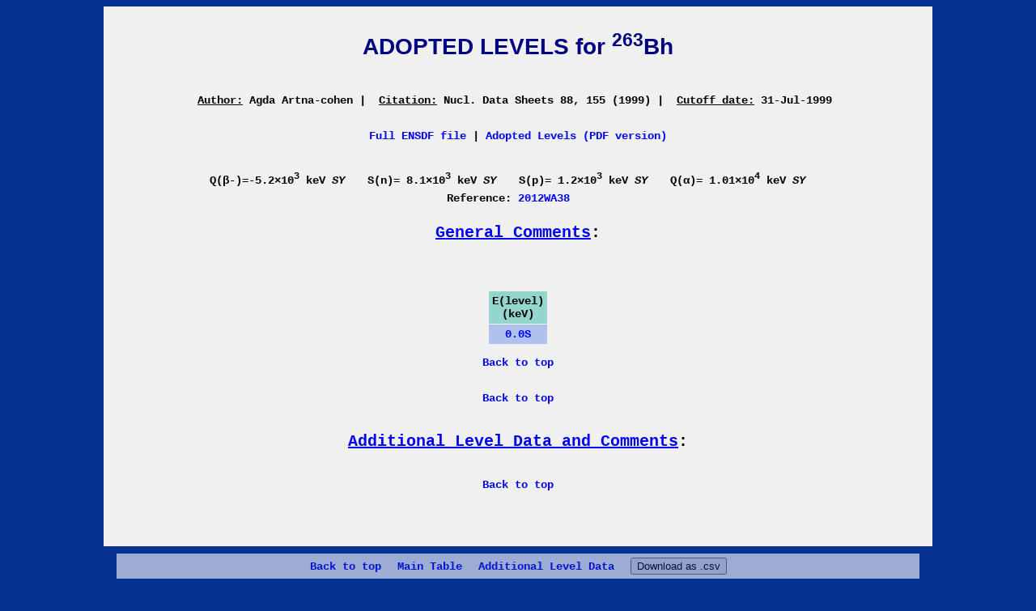

--- FILE ---
content_type: text/html;charset=UTF-8
request_url: https://www.nndc.bnl.gov/nudat3/getdataset.jsp?nucleus=263Bh
body_size: 2475
content:


<!DOCTYPE html><html><head><title> List of levels for 263BH</title><meta name="robots" content="noindex,nofollow"> <meta HTTP-EQUIV="Content-Type" CONTENT="text/html" charset="UTF-8"> <script src="jquery-3.4.1.min.js"></script><script src="FileSaver.min.js"></script><script src="Blob.js"></script><style>html{scroll-behavior:smooth;background-color:#083194;display:flex;flex-direction:column;align-items:center;}body{background-color:#f0f0f0;width:80%;display:flex;flex-direction:column;align-items:center;margin-bottom: 100px;}.sidebar{position:fixed;z-index:1;width:75%;bottom:5px;background-color:#ffffff;border-width:1vmax;border-color:#e6e6e6;overflow-x:hidden;display:flex;flex-wrap:wrap;align-items:center;justify-content:center;text-align:center;padding:0 1em;opacity:.6;}.sidebar > p{padding:5px 10px;margin:0;}.sidebar:hover{opacity:1;}p.title{font-size:28px;font-family:"Arial";font-weight:bold;color:navy;}p.header{font-size:20px;font-family:"Courier New";font-weight:bold;}p.footnote{font-family:"Times New Roman";}p{font-size:14px;font-family:"Courier New";font-weight:bold;max-width:80%;margin-left:auto;margin-right:auto;}b{font-weight:900;}table{font-size:14px;font-family:"Courier New";font-weight:bold;max-width:80%;}.hideAll{display:none;}table.xref .xref{display:none;}table.jpi .jpi{display:none;}table.t12 .t12{display:none;}table.gamm .gamm{display:none;}table.ints .ints{display:none;}table.mult .mult{display:none;}table.fin .fin{display:none;}table.mixr .mixr{display:none;}table.extr .extr{display:none;}table.coef .coef{display:none;}td.cell{background-color:#cbd5ed;white-space:nowrap;position:relative;top:0px;vertical-align:top;}td.cell:hover{background-color:#ffffff;}td.cellc{background-color:#cbd5ed;white-space:nowrap;position:relative;top:0px;vertical-align:top;text-align:center;}td.cellc:hover{background-color:#ffffff;}td.cellw{background-color:#cbd5ed;position:relative;top:0px;vertical-align:top;}td.cellw:hover{background-color:#ffffff;}td.cellcom{text-align:left;background-color:#cbd5ed;position:relative;top:0px;vertical-align:top;}td.cellcom:hover{background-color:#ffffff;}td.qrec{padding-right:25px;}td.elvl{background-color:#afc1ed;}td.xref{background-color:#cbd5ed;}td.jpi{background-color:#afc1ed;}td.t12{background-color:#cbd5ed;}td.gamm{background-color:#afc1ed;}td.ints{background-color:#cbd5ed;}td.mult{background-color:#afc1ed;}td.fin{background-color:#cbd5ed;}td.mixr{background-color:#afc1ed;}td.extr{background-color:#cbd5ed;}td.coef{background-color:#afc1ed;}td.band{background-color:#000000;color:#ffffff;text-align:center;}td.header{font-size:14px;font-family:"Courier New";font-weight:bold;white-space:nowrap;background-color:#94d6ce;text-align:center;vertical-align:text-bottom;}a{color:blue;text-decoration:none;cursor:pointer;}a:link{color:blue;text-decoration:none;}a:visited{color:blue;text-decoration:none;cursor:pointer;}a:hover{background-color:blue;color:whitesmoke;cursor:pointer;}a:active{background-color:blue;color:whitesmoke;}a.backLink{padding-top:1vh;}</style><script type="text/javascript" src="pageControl.js"></script></head><body><script src="wz_tooltip.js"></script><div id="controlPanel" class="sidebar"><p><a href="#home">Back to top</a></p><p><a href="#toggleButtons" title="Jump to main energy level table">Main Table</a></p><p><a href="#back_65" onclick="show('levelTable')" title="Jump to Additional Level Data table">Additional Level Data</a></p><p><button onclick="downloadAsCSV()">Download as .csv</button></p></div><p id="home" class="title"><b>ADOPTED LEVELS for <sup>263</sup>Bh</b></font></p><p><u>Author:</u> Agda Artna-cohen&nbsp;<b>|</b>&nbsp;&nbsp;<u>Citation:</u>  Nucl. Data Sheets  88, 155 (1999)&nbsp;<b>|</b>&nbsp;&nbsp;<u>Cutoff date:</u>  31-Jul-1999&nbsp;</p><p>&nbsp;<a href="checkENSDFDatasets.jsp?nucleus=263BH" target="_blank">Full ENSDF file</a>&nbsp;|&nbsp;<a href="/ensnds/263/Bh/adopted.pdf" target="_blank">Adopted Levels (PDF version)</a>&nbsp;</p><br><table><td class='qrec'>Q(&beta;-)=-5.2&times;10<sup>3</sup> keV <i>SY</i></td><td class='qrec'>S(n)= 8.1&times;10<sup>3</sup> keV <i>SY</i></td><td class='qrec'>S(p)= 1.2&times;10<sup>3</sup> keV <i> SY</i></td><td class='qrec'>Q(&alpha;)= 1.01&times;10<sup>4</sup> keV <i>SY</i></td></tr><tr></tr><tr><td colspan='6' class='qrec' style='text-align:center;'>Reference: <a href="/nsr/nsrlink.jsp?2012WA38,B">2012WA38</a></td></tr></table><p class="header"><a id="showComments" onclick="toggleDisplay('comments')" title="Click to show"><u>General Comments</u></a>:</p><div id="comments" class="hideAll" style="align-items:center;max-width:75%;"><p>Calculations, compilations:</p><p>g.s. properties: <a href="http://www.nndc.bnl.gov/nsr/nsrlink.jsp?1997Mo25,B">1997Mo25</a>, <a href="http://www.nndc.bnl.gov/nsr/nsrlink.jsp?1995Mo29,B">1995Mo29</a></p><p>Single-particle Nilsson levels: <a href="http://www.nndc.bnl.gov/nsr/nsrlink.jsp?1994Cw02,B">1994Cw02</a></p><p><a href="http://www.nndc.bnl.gov/nsr/nsrlink.jsp?1994Cw02,B">1994Cw02</a> calculate the following single-particle level sequence:        g.s. 5/2[512], 0.44 MeV <i>9</i>/2[624], 0.84 MeV <i>1</i>/2[521], 0.97 MeV <i>9</i>/2[505], 0.97 MeV <i>11</i>/2[615]</p><p>Q-value: Note: Current evaluation has used the following Q record -5.2&times;10<sup>3</sup>    syst 7.9&times;10<sup>3</sup>  syst 1.1&times;10<sup>3</sup>  syst 10.1&times;10<sup>3</sup> syst    <a href="http://www.nndc.bnl.gov/nsr/nsrlink.jsp?1995Au04,B">1995Au04</a></p><p>Q-value: Estimated &Delta;Q(&beta;<sup>-</sup>)=600, &Delta;S(n)=600, &Delta;S(p)=500, &Delta;Q(&alpha;)=300 (<a href="http://www.nndc.bnl.gov/nsr/nsrlink.jsp?1995Au04,B">1995Au04</a>)</p></div><br><br><table id="toggleButtons" style="text-align:center;table-layout:fixed;width:70%;"><tr></tr></table><table id="mainTable" cellspacing=1 cellpadding=4 style="max-width:85%;"><tr><td class="header">E(level)<br>(keV)</td></tr><tr><td class="cell elvl"><a href="#L0.0E" onmouseover="Tip('<bdi><sup>263</sup>Bh has not been observed. <br>Calculated: T<sub>1/2</sub>(&epsilon;+&beta;<sup>+</sup>)&asymp;30 s, T<sub>1/2</sub>(&alpha;)&asymp;1 s (1997Mo25); T<sub>1/2</sub>(&alpha;)&asymp;1&times;10<sup>-2</sup> s (1990Ha26); T<sub>1/2</sub>(SF)&asymp;1&times;10<sup>3</sup> s, T<sub>1/2</sub>(&alpha;)&asymp;1 s (1988Lo03). </bdi>')" onmouseout="UnTip()">&nbsp;&nbsp;0.0S</a></td></table><p><a id="back_65" class="backLink" href="#home" title="Jump to top of page">Back to top</a></p><p><a id="back_65" class="backLink" href="#home" title="Jump to top of page">Back to top</a></p><p class="header"><a id="showLevel" onclick="toggleDisplay('levelTable')" title="Click to show"><u>Additional Level Data and Comments</u></a>:</p><table id="levelTable" class="hideAll" BORDER=0 cellpadding=4 cellspacing=1><tr><td class="header">E(level)</td><td class="header">J<sup>&pi;</sup>(level)</td><td class="header">T<sub>1/2</sub>(level)</td><td class="header">Comments</td></tr><tr><td class="cell elvl">&nbsp;&nbsp;0.0</td><td class="cellc jpi"></td><td class="cellc t12"> &nbsp; </td><td class="cellcom">Calculated: T<sub>1/2</sub>(&epsilon;+&beta;<sup>+</sup>)&asymp;30 s, T<sub>1/2</sub>(&alpha;)&asymp;1 s (<a href="http://www.nndc.bnl.gov/nsr/nsrlink.jsp?1997Mo25,B">1997Mo25</a>); T<sub>1/2</sub>(&alpha;)&asymp;1&times;10<sup>-2</sup> s (<a href="http://www.nndc.bnl.gov/nsr/nsrlink.jsp?1990Ha26,B">1990Ha26</a>); T<sub>1/2</sub>(SF)&asymp;1&times;10<sup>3</sup> s, T<sub>1/2</sub>(&alpha;)&asymp;1 s (<a href="http://www.nndc.bnl.gov/nsr/nsrlink.jsp?1988Lo03,B">1988Lo03</a>).</td></tr></table><p><a id="back_66" class="backLink" href="#home" title="Jump to top of page">Back to top</a></p><br><br><br></body></html>
</body>
</html>



--- FILE ---
content_type: text/javascript
request_url: https://www.nndc.bnl.gov/nudat3/pageControl.js
body_size: 2474
content:
						/* ================================================================================ */
						/* TYPE		| DESCRIPTION															*/
						/* ================================================================================ */
var toggleTable,		/* Array[]	: A list of references to each set of table controls.					*/
	mainTable,			/* <table>	: The main energy level table (i.e. levels, XREFs, JPi, etc.) 			*/
	mainToggles,		/* Object	: The dictionary of <input> checkboxes used to show/hide columns.		*/
	gammaTable,			/* <table>	: The table created for 'Additional Gamma Data'.						*/
	gammaToggles,		/* Object	: The dictionary of <input> checkboxes used in gammaTable.				*/
	fileText;
						/* ================================================================================ */

/* Function used to show/hide individual columns, attached to each <input> checkbox. */
function toggleColumn(tableInd, id) {
	/* DEBUG: Prints 'id' to browser console for checking input if needed.*/
	/* console.log("Clicked " + id); */
	
	var toggleSet = toggleTable[tableInd], table = toggleSet["main"];
	if (table && toggleSet) {
		/* Check String 'id' in 'toggles' object, and only proceed if it exists. */
		var tog = toggleSet[id];
		if (tog) {
			/* Check if box is checked or not. */
			if (tog.checked) {
				/* If box is checked, remove its CSS class from 'mainTable'. */
				/* Doing this will show every hidden cell with its CSS class. */
				var find = " " + id, clName;
				clName = table.className.replace(find, '');
				
				/* Gamma energy levels and their associated values all get shown at once. */
				if (id == "gamm" && tableInd == 0) {
					/* Show intensity by removing 'ints' CSS class. */
					if (toggleSet["ints"]) {
						toggleSet["ints"].checked = true;
						toggleSet["ints"].disabled = false;
						clName = clName.replace("ints", '');
					}
					/* Show multipolarity by removing 'mult' CSS class. */
					if (toggleSet["mult"]) {
						toggleSet["mult"].checked = true;
						toggleSet["mult"].disabled = false;
						clName = clName.replace("mult", '');
					}
					/* Show final levels by removing 'fin' CSS class. */
					if (toggleSet["fin"]) {
						toggleSet["fin"].checked = true;
						toggleSet["fin"].disabled = false;
						clName = clName.replace("fin", '');
					}
				}
				
				/* Apply changes by changing the table's CSS class. */
				table.className = clName;
				
			} else {
				/* If box is not checked, add its CSS class to 'mainTable'. */
				/* Doing this will hide every cell with its CSS class. */
				table.className += " " + id;
				
				/* Gamma energy levels and their associated values are all hidden at once. */
				if (id == "gamm" && tableInd == 0) {
					/* Hide intensity by adding 'ints' CSS class. */
					if (toggleSet["ints"]) {
						toggleSet["ints"].checked = false;
						toggleSet["ints"].disabled = true;
						if (!table.className.includes("ints")) { table.className += " ints"; }
					}
					/* Hide multipolarity by adding 'mult' CSS class. */
					if (toggleSet["mult"]) {
						toggleSet["mult"].checked = false;
						toggleSet["mult"].disabled = true;
						if (!table.className.includes("mult")) { table.className += " mult"; }
					}
					/* Hide final levels by adding 'fin' CSS class. */
					if (toggleSet["fin"]) {
						toggleSet["fin"].checked = false;
						toggleSet["fin"].disabled = true;
						if (!table.className.includes("fin")) { table.className += " fin"; }
					}
				}
			}
		}
	}
}

function show(id) {
	let table = document.getElementById(id);
	
	if (table && table.className != '') {
		table.className = '';
		
		let children = table.children;
		for (let i = 0; i < children.length; i++) {
			children[i].className = '';
		}
	}
}

function toggleDisplay(id) {
	let table = document.getElementById(id);
	if (table) {
		let style = (table.className == 'hideAll' ? '' : 'hideAll');
		table.className = style;
		
		let children = table.children;
		for (let i = 0; i < children.length; i++) {
			children[i].className = style;
		}
	}
}

function addTableToCSV(id) {
	let table = document.getElementById(id);
	if (table) {
		let topHeader = true;

		for (let i = 0, row; row = table.rows[i]; i++) {
			let first = row.cells[0];
			if (first.className.includes("header")) {
				if (topHeader)	{ topHeader = false; }
				else			{ continue; }
			}

			for (let j = 0, col; col = row.cells[j]; j++) {
				let string = $(col).html();
				
				if (i > 0) {
					string = string.replace(/\s*<br>\s*/g, ", ");
					string = string.replace(/,\s$/, "");
					string = $("<div>" + string + "</div>").text();
					string = string.trim();
				} else {
					string = string.replace(/\s*<br>\s*/g, "");
					string = $("<div>" + string + "</div>").text();
					string = string.trim();
				}
				
				fileText += "\"" + string + "\",";
			}
			fileText += "\r\n";
		}
		
		fileText += "\r\n";
	}
}

function generateCSV() {
	fileText = "\ufeff";
	
	addTableToCSV("mainTable");
	addTableToCSV("gammaTable");
	addTableToCSV("levelTable");
	addTableToCSV("gammaComments");
}

function downloadAsCSV() {
	if (fileText == "") {
		generateCSV();
	}
	
	var blob = new Blob([fileText], { type: "text/plain;charset=utf-8" });
	
	var fileName = document.getElementById("home").innerHTML;
	fileName = $(fileName).text();
	var index;
	for (index = fileName.length - 1; index >= 0; index--) {
		if (fileName[index] == " ") { break; }
	}
	fileName = "adoptedLevels" + fileName.substring(index + 1) + ".csv";
	
	saveAs(blob, fileName);
}

/* The window.onload function is called when the HTML page is done loading. */
/* Here is where the page sets up its interactive elements. */
window.onload = function() {
	/* Retrieve a reference to the main results table and store in 'mainTable'. */
	mainTable = document.getElementById("mainTable");
	
	/* NOTE:	Some of these data fields may not exist for a given nuclide.			*/
	/*			Some of the following variables may also be 'null' when the page loads.	*/
	
	/* Retrieve references to the 'Additional Gamma Data' table and its show/hide link. */
	gammaTable = document.getElementById("gammaTable");
	
	/* Initialize 'toggles' objects with references to each set of <input> checkboxes.		*/
	/* NOTE:	Depending on the nuclide, some of these columns will not exist in the page.	*/
	/*			This means that some of the fields in 'mainToggles' may be 'null'.			*/
	
	mainToggles = {
		"main"	: mainTable,
		"xref"	: document.getElementById("main_xref"),
		"jpi"	: document.getElementById("main_jpi"),
		"t12"	: document.getElementById("main_t12"),
		"gamm"	: document.getElementById("main_gamm"),
		"ints"	: document.getElementById("main_ints"),
		"mult"	: document.getElementById("main_mult"),
		"fin"	: document.getElementById("main_fin")
	}
	gammaToggles = {
		"main"	: gammaTable,
		"jpi"	: document.getElementById("gamm_jpi"),
		"t12"	: document.getElementById("gamm_t12"),
		"gamm"	: document.getElementById("gamm_gamm"),
		"ints"	: document.getElementById("gamm_ints"),
		"mult"	: document.getElementById("gamm_mult"),
		"mixr"	: document.getElementById("gamm_mixr"),
		"coef"	: document.getElementById("gamm_coef"),
		"extr"	: document.getElementById("gamm_extr")
	}
	
	/* Create table to store each set of table controls.							*/
	/* If more interactive tables are added, they should be listed here as well.	*/
	toggleTable = {
		0		: mainToggles,
		1		: gammaToggles
	}
	
	/* Uses jQuery 3.4.1 to apply a smooth-scrolling function to every <a> tag. */
	$("a").on('click', function(event) {
		
		/* Function triggers if the 'href' field contains a '#' character. */
		if (this.hash !== "") {
			event.preventDefault();
			var hash = this.hash;
			
			/* Animate window to move it to destination in 1000 ms (1 second). */
			$('html, body').animate({
				scrollTop: $(hash).offset().top
			}, 250, function() {
				window.location.hash = hash;
			});
		}
	});
	
	fileText = "";
};
